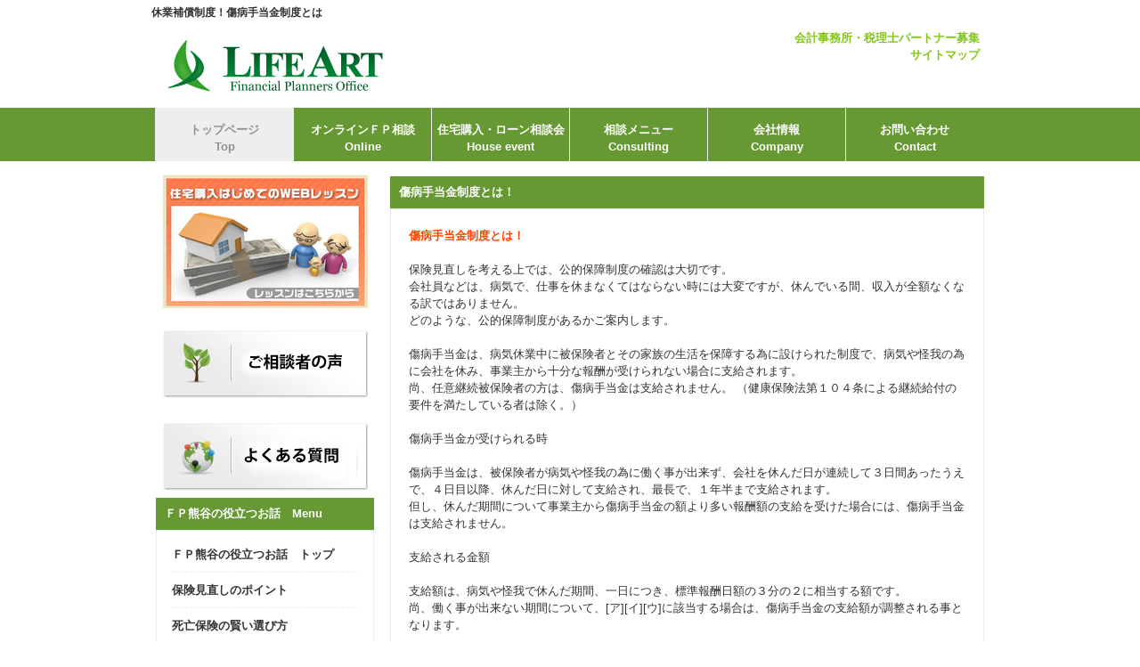

--- FILE ---
content_type: text/html
request_url: http://www.lifeartfp.jp/shoubyou.html
body_size: 3585
content:
<!DOCTYPE html>
<html dir="ltr" lang="ja">
<head>
<meta charset="UTF-8">
<meta name="viewport" content="width=device-width, user-scalable=yes, maximum-scale=1.0, minimum-scale=1.0">
<title>休業補償制度！傷病手当金制度とは</title>
<meta name="keywords" content="住宅ローン相談,生命保険見直し,FP相談,家計見直し,生命保険相談,ファイナンシャルプランナー,埼玉県,さいたま市,川口市,生命保険選び">
<meta name="description" content="休業補償制度！傷病手当金制度とは。家計の節約は、生命保険見直し・住宅ローン見直しなど、固定費の見直しを実行することで、一生涯で数百万円の節約になることも、ファイナンシャルプランナー（FP）によるお金に関する知って得するお得な情報をお届けします">
<link rel="stylesheet" href="style.css" type="text/css" media="screen">
<!--[if lt IE 9]>
<script src="js/html5.js"></script>
<script src="js/css3-mediaqueries.js"></script>
<![endif]-->
<script src="js/jquery1.7.2.min.js"></script>
<script src="js/script.js"></script>
</head>

<body ontouchstart="">
<header id="header">
	<h1><b>休業補償制度！傷病手当金制度とは</b></h1>
  <!-- ロゴ -->
	<div class="logo">
		<a href="index.html"><img src="images/logo1.gif" width="258" height="74" alt="生命保険見直し"></a>
	</div>
	<!-- / ロゴ -->
	<!-- 電話番号+受付時間 -->
	
	<div class="info">
	<!-- / 電話番号+受付時間 -->
    <ul id="utilityNav">
    <li><a href="partner.html"><b>会計事務所・税理士パートナー募集</b></a></li>
    </ul>
    <ul id="utilityNav">
    <li><a href="sitemap.html"><b>サイトマップ</b></a></li>
    </ul>
	</div>
    
</header>

<!-- メインナビゲーション -->
<nav id="mainNav">
	<div class="inner">
  	<a class="menu" id="menu"><span>MENU</span></a>
		<div class="panel">   
    	<ul>
    	<li class="active"><a href="index.html"><b>トップページ</b><br><b>Top</b></a></li>
				<li><a href="https://www.lifeplan-fp.com/zoom.html"><b>オンラインＦＰ相談</b><br><b>Online</b></a></li>
				<li><a href="seminar.html"><b>住宅購入・ローン相談会</b><br><b>House event</b></a></li>
				<li><a href="consulting.html"><b>相談メニュー</b><br><b>Consulting</b></a></li>
				<li><a href="gyoumu.html"><b>会社情報</b><br><b>Company</b></a></li>
				<li class="last"><a href="form3.html"><b>お問い合わせ</b><br><b>Contact</b></a></li>
			</ul>   
    </div>
	</div> 
</nav>
<!-- / メインナビゲーション -->

<div id="wrapper">
  
  <!-- コンテンツ -->
	<section id="main">
  
  	<!-- メイン画像 -->
		<div id="mainBanner">
			
    
		</div>
		<!-- / メイン画像 -->
    
     <section class="content">
			<h3 class="heading"><b>傷病手当金制度とは！</b></h3>
      <article>
      <p>
      <font color="#ff4500"><b>傷病手当金制度とは！</b></font><br>
      <br>
保険見直しを考える上では、公的保障制度の確認は大切です。<br>
会社員などは、病気で、仕事を休まなくてはならない時には大変ですが、休んでいる間、収入が全額なくなる訳ではありません。<br>
どのような、公的保障制度があるかご案内します。<br>
<br>
傷病手当金は、病気休業中に被保険者とその家族の生活を保障する為に設けられた制度で、病気や怪我の為に会社を休み、事業主から十分な報酬が受けられない場合に支給されます。<br>
尚、任意継続被保険者の方は、傷病手当金は支給されません。 （健康保険法第１０４条による継続給付の要件を満たしている者は除く。）<br>
<br>
傷病手当金が受けられる時<br>
<br>
傷病手当金は、被保険者が病気や怪我の為に働く事が出来ず、会社を休んだ日が連続して３日間あったうえで、４日目以降、休んだ日に対して支給され、最長で、１年半まで支給されます。<br>
但し、休んだ期間について事業主から傷病手当金の額より多い報酬額の支給を受けた場合には、傷病手当金は支給されません。<br>
<br>
支給される金額<br>
<br>
支給額は、病気や怪我で休んだ期間、一日につき、標準報酬日額の３分の２に相当する額です。<br>
尚、働く事が出来ない期間について、[ア][イ][ウ]に該当する場合は、傷病手当金の支給額が調整される事となります。<br>
<br>
[ア]事業主から報酬の支給を受けた場合<br>
[イ]事業主から報酬の支給を受けた場合<br>
[ウ]退職後、老齢厚生年金や老齢基礎年金又は退職共済年金などを受けている場合 （複数の老齢給付を受ける時は、その合算額）<br>
・ア～ウの支給日額が傷病手当金の日額より多い時は傷病手当金の支給はありません。<br>
・ア～ウの支給日額が傷病手当金の日額より少ない時はその差額を支給する事となります。<br>
<br>
このような公的な保障でカバーされる範囲を考えて、足りない部分を民間の医療保険などで備えるのが効率のよい保険の選び方に繋がると思います。<br>
生命保険見直し相談では、個人では分かりづらい公的保障の役割についてもご説明しています。</p>
	</article>
    </section>
    
    <section class="content">
			<h3 class="heading"><b>保険見直しポイント解説</b></h3>
      <article>
                <p><span class="line1"><a href="point.html"><b>保険見直しのポイント</b></a></span></p>
	            <p><span class="line1"><a href="pointlife.html"><b>死亡保険の賢い選び方</b></a></span></p>
				<p><span class="line1"><a href="pointmedical.html"><b>医療保険の賢い選び方</b></a></span></p>
				<p><span class="line1"><a href="pointgakusi.html"><b>学資保険の賢い選び方</b></a></span></p>
				<p><span class="line1"><a href="hituyou.html"><b>必要保障額とは</b></a></span></p>
				<p><span class="line1"><a href="koujyo.html"><b>生命保険料控除とは</b></a></span></p>
				<p><span class="line1"><a href="kougaku.html"><b>高額療養費制度とは</b></a></span></p>
				<p><span class="line1"><a href="shoubyou.html"><b>傷病手当金制度とは</b></a></span></p>
				<p><span class="line1"><a href="izoku.html"><b>遺族年金とは</b></a></span></p>
				<p><span class="line1"><a href="hogo.html"><b>生命保険契約者保護機構とは</b></a></span></p>
				<p><span class="line1"><a href="kakuduke.html"><b>生命保険会社格付け</b></a></span></p>
				<p><span class="line1"><a href="solvencymargin.html"><b>ソルベンシーマージン比率</b></a></span></p>
				<p><span class="line1"><a href="flat35.html"><b>フラット３５過去の金利一覧</b></a></span></p>
				<p><span class="line1"><a href="col29.html"><b>住宅ローン減税</b></a></span></p>
	</article>
    </section>
				
	</section>
	<!-- / コンテンツ -->

	<aside id="sidebar">
       
       	<p><a href="https://www.lifeplan-fp.com/lesson.html"><div style="text-align:center;"><img src="images/lesson_rollout.jpg" alt="はじめての住宅購入" onmouseover="this.src='images/lesson_rollover.jpg'" onmouseout="this.src='images/lesson_rollout.jpg'"></div></a></p>
       	<br>
       	<p><a href="voice.html"><div style="text-align:center;"><img src="images/img-banner_1_df.png" alt="はじめての住宅購入" onmouseover="this.src='images/img-banner_1_ov.png'" onmouseout="this.src='images/img-banner_1_df.png'"></div></a></p>
        <br>
      	<p><a href="qa.html"><div style="text-align:center;"><img src="images/img-banner_2_df.png" alt="はじめての住宅購入" onmouseover="this.src='images/img-banner_2_ov.png'" onmouseout="this.src='images/img-banner_2_df.png'"></div></a></p>
      	
		<h3 class="heading"><b>ＦＰ熊谷の役立つお話　Menu</b></h3>
    <article>
			<ul>
				<li><a href="column.html"><b>ＦＰ熊谷の役立つお話　トップ</b></a></li>
				<li><a href="point.html"><b>保険見直しのポイント</b></a></li>
				<li><a href="pointlife.html"><b>死亡保険の賢い選び方</b></a></li>
				<li><a href="pointmedical.html"><b>医療保険の賢い選び方</b></a></li>
				<li><a href="pointgakusi.html"><b>学資保険の賢い選び方</b></a></li>
				<li><a href="hituyou.html"><b>必要保障額とは</b></a></li>
				<li><a href="koujyo.html"><b>生命保険料控除とは</b></a></li>
				<li><a href="kougaku.html"><b>高額療養費制度とは</b></a></li>
				<li><a href="shoubyou.html"><b>傷病手当金制度とは</b></a></li>
				<li><a href="izoku.html"><b>遺族年金とは</b></a></li>
				<li><a href="hogo.html"><b>生命保険契約者保護機構とは</b></a></li>
				<li><a href="kakuduke.html"><b>生命保険会社格付け</b></a></li>
				<li><a href="solvencymargin.html"><b>ソルベンシーマージン比率</b></a></li>
				<li><a href="flat35.html"><b>フラット３５過去の金利一覧</b></a></li>
				<li><a href="col29.html"><b>住宅ローン減税</b></a></li>
			</ul>
    </article>
    
		<h3 class="heading"><b>Menu</b></h3>
    <article>
			<ul>
			<li><a href="index.html"><b>トップページ</b></a></li>
				<li><a href="seminar.html"><b>住宅購入・住宅ローン相談会</b></a></li>
				<li><a href="schedule.html"><b>生命保険見直し相談会</b></a></li>
				<li><a href="consulting.html"><b>相談メニュー</b></a></li>
				<li><a href="column.html"><b>ＦＰ熊谷の役立つお話</b></a></li>
				<li><a href="gyoumu.html"><b>会社概要</b></a></li>
				<li><a href="form3.html"><b>お問い合わせ</b></a></li>
			</ul>
     </article>
            <p><a href="partner.html"><div style="text-align:center;"><img src="images/partner1.jpg" alt="ＦＰオフィス　ライフアート" onmouseover="this.src='images/banner2.jpg'" onmouseout="this.src='images/partner1.jpg'"></div></a></p>
            <br>
			<p><div style="text-align:center;"><a href="form3.html"><img src="images/zzz2.gif" width="230" height="115" alt="ＦＰオフィス　ライフアート" class="border"></a></div></p>
    
	</aside>
 
</div>
 
<!-- フッター -->
<footer id="footer">
	<div class="inner">
  	<!-- 左側 -->
		<div id="info" class="grid">
			<!-- ロゴ -->
			<div class="logo">
				<a href="index.html"><img src="images/logo1.gif" width="258" height="74" alt="生命保険見直し相談"></a>
			</div>
			<!-- / ロゴ -->
		<!-- / 左側 -->
		</div>  
		<!-- 右側 ナビゲーション -->
		<ul class="footnav">
		    <li><a href="index.html"><b>ファイナンシャルプランナー相談</b></a></li>
			<li><a href="seminar.html"><b>住宅購入・ローン相談会</b></a></li>
			<li><a href="schedule.html"><b>生命保険見直し相談会</b></a></li>
			<li><a href="form1.html"><b>相談会お申込み</b></a></li>
			<li><a href="consulting.html"><b>相談メニュー</b></a></li>
			<li><a href="gyoumu.html"><b>会社情報</b></a></li>
			<li><a href="form3.html"><b>お問い合わせ</b></a></li>
			<li><a href="https://www.lifeplan-fp.com/"><b>住宅相談FPサポートセンター</b></a></li>
		</ul>
		<!-- / 右側 ナビゲーション -->
	</div>
</footer>
	<!-- / フッター -->
	<address>&copy; 2005-2024 LIFEART CONSULTING All Rights Reserved. Design by<a href="http://f-tpl.com" target="_blank" rel="nofollow">http://f-tpl.com</a></address>

</body>
</html>